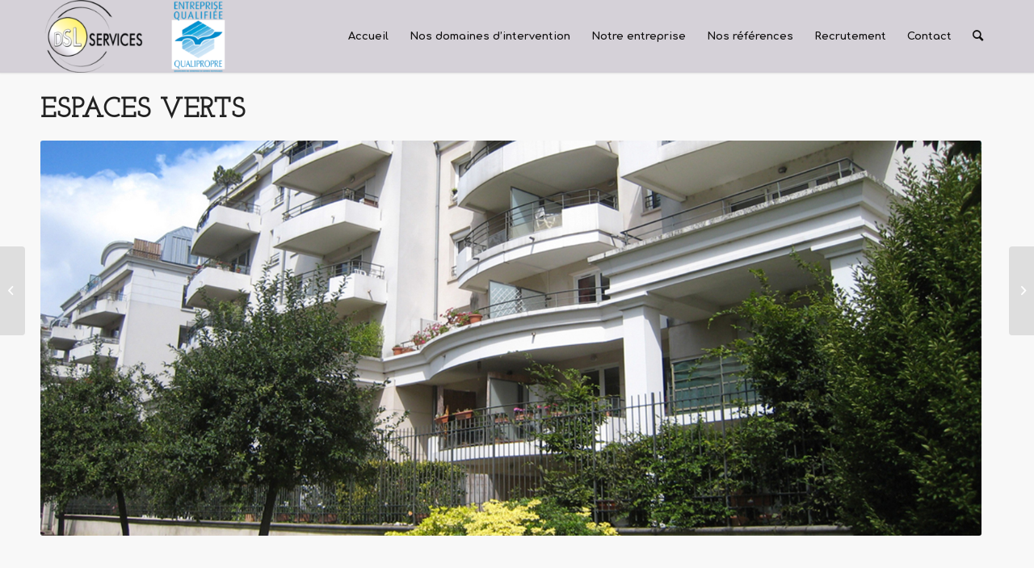

--- FILE ---
content_type: text/css
request_url: https://www.dslservices.fr/wp-content/themes/dsl-child/style.css?ver=6.0.2
body_size: 1686
content:
/*
Theme Name: DSL SERVICES child
Template: enfold 
*/

.av_minimal_header #header_main, .av_minimal_header #header_meta {background:rgb(203,198,207,0.8);}
.header_color .header_bg { background-color:transparent; }
header .responsive .container { max-width:100%!important; width:100%!important; }
.header_color .sub_menu>ul>li>a, .header_color .sub_menu>div>ul>li>a, .header_color .main_menu ul:first-child > li > a, #top .header_color .sub_menu li ul a { color:#111010;  }
.header_color .sub_menu>ul>li>a:hover, .header_color .sub_menu>div>ul>li>a:hover, .header_color .main_menu ul:first-child > li > a:hover, #top .header_color .main_menu .menu ul .current_page_item > a:hover, #top .header_color .main_menu .menu ul .current-menu-item > a:hover, #top .header_color .sub_menu li ul a:hover { color:#fff376; }
.header_color .av-subnav-menu a:hover, .header_color .main_menu ul:first-child > li a:hover, .header_color .main_menu ul:first-child > li.current-menu-item > a, .header_color .main_menu ul:first-child > li.current_page_item > a, .header_color .main_menu ul:first-child > li.active-parent-item > a {color:#fff376; } 
/*********************************     PAGE     *******************************/
.main_color .avia-icon-list .iconlist_icon { background-image:linear-gradient(40deg, #cbc6cf, white, #fff682); border:1px solid #000;}
.iconlist-char { color:#ccc; text-shadow: -1px 0 black, 0 1px black, 1px 0 black, 0 -1px black; }
.container .av-content-full.units { width:80%; margin:0 auto; float:none; }
.hr-short { margin:0; }
div .avia_message_box .avia_message_box_title { display:none; }

.page-id-6 .html_header_top.html_header_sticky #main { padding-top:32px!important; }
.page-id-6 .av-masonry-date { display:none; }
.page-id-6 h2 { border-bottom:3px solid #fff682; line-height:50px;  }
.page-id-6 h4 { text-transform:initial!important; font-weight:normal; font-family:'comfortaa', 'HelveticaNeue', 'Helvetica Neue', 'Helvetica-Neue', Helvetica, Arial, sans-serif;font-size:1.4em; }
.avia_transform .avia-icon-list.av-iconlist-big.avia-iconlist-animate .avia_start_animation .iconlist_icon { transform: scale(0.8)!important; animation:4000ms; transition:2000ms; }
.flex_column.av_one_half.av-animated-generic.right-to-left.flex_column_div.av-zero-column-padding.avia-builder-el-3.el_after_av_one_half.el_before_av_animated_numbers.avia_start_animation.avia_start_delayed_animation { margin-top:-50px; }
.avia-animated-number.avia-builder-el-5 { text-align:left; padding-top:30px; }
.avia-animated-number.avia-builder-el-6 { text-align:center; padding-top:30px; }
.avia-animated-number.avia-builder-el-7 { text-align:right; padding-top:30px; }
.number_prepared .avia-animated-number-title { color:#fff682!important; text-shadow: -1px 0 black, 0 1px black, 1px 0 black, 0 -1px black; }
.avia-icongrid li .avia-icongrid-wrapper { border:4px double;}
h1 { padding-top:30px; }
.main_color .av-masonry { background-color:transparent; border:none!important; }
.main_color.avia-builder-el-7 { border:none!important; }
.avia-content-slider .slide-entry-wrap { margin-bottom:0; }
.html_modern-blog #top .post-entry .blog-categories { display:none; }
.html_modern-blog .avia-content-slider .slide-meta { display:none; }
.avia-content-slider .slide-entry-excerpt { display:none; }


.page-id-7 .avia-icon-list-container.avia-builder-el-8.el_after_av_textblock.el_before_av_iconlist { width:70%; margin:0 auto; padding-top:50px; }

.page-id-8 .main_color { background:url('https://www.dslservices.fr/wp-content/uploads/2020/03/contact.jpg')!important;  background-position:bottom!important; background-attachment:fixed!important; background-size:cover!important}
/*.page-id-8 .av_minimal_header #header_main, .av_minimal_header #header_meta {background:#788770;} */
.page-id-8.html_header_top.html_header_sticky #main { padding-top:0!important; }
.post-entry-8 { color:#fff; }
.page-id-8 h1 { color:#fff; border-bottom:4px solid #fff376; }
.page-id-8 h2 { color:#fff; }
.page-id-8 h3 { color:#000!important; }
.page-id-8 .entry-content-wrapper { padding-top:3%; padding-bottom:3%; max-width:90%; margin:0 auto;}
.page-id-8 .post-entry { border-left:none!important; background-color:rgb(5,5,5,0.5);  }
.page-id-8 .main_color main { border-color:transparent; }
.page-id-8 .main_color b { color:#fff; text-shadow: -1px 0 black, 0 1px black, 1px 0 black, 0 -1px black;}
.page-id-8 .main_color p { color:#fff; text-shadow: -1px 0 black, 0 1px black, 1px 0 black, 0 -1px black;}

#footer { padding:0; }
#footer .widget { margin:0; }
.footer_color { background:linear-gradient(40deg, #cbc6cf, white, #fff682); border-top:none;}
.footer_color p { color:#111010; font-weight:bold;}

.grecaptcha-badge { display:block!important; }

@media only screen and (min-width:901px) { .page-id-7 .av_textblock_section img {margin-top:-130px; text-align:right!important;} .page-id-7 .av_textblock_section { text-align:right; } }
@media only screen and (max-width:900px) { .page-id-7 .av_textblock_section img {margin-top:0; text-align:center;} .page-id-7 .av_textblock_section { text-align:center; } }
@media only screen and (max-width: 767px) { 
.responsive .logo img { max-height:60px!important; } 
.responsive #top #wrap_all .container { width:100%; max-width:100%; }
.main_color p { font-size:0.8em; }
.main_color .special-heading-inner-border { display:none; }

.template-page .entry-content-wrapper h1 { font-size:1.5em; line-height:1.6em; font-weight:bold; padding-left:3%; padding-right:3%; }
.template-page .entry-content-wrapper h2 { font-size:1.5em; line-height:1.6em; font-weight:bold; padding-left:3%; padding-right:3%;  }

.responsive #socket .sub_menu_socket #menu-item-460, .responsive #socket .sub_menu_socket #menu-item-461, .responsive #socket .sub_menu_socket #menu-item-462, .responsive #socket .sub_menu_socket #menu-item-601, .responsive #socket .sub_menu_socket #menu-item-463, .responsive #socket .sub_menu_socket #menu-item-464 { display:none; }

.html_modern-blog #top .post-entry .post-title, .html_modern-blog .avia-content-slider .slide-entry-title { font-size:1.5em; padding:3% 3%; }
.page-id-7 .avia-icon-list .iconlist_title {text-transform:none; } 
.responsive .content .entry-content-wrapper { padding:3% }
.page-id-7 .av_textblock_section img { max-width:150px; }
.page-id-7 .avia-icon-list-container.avia-builder-el-8.el_after_av_textblock.el_before_av_iconlist { width:100%;  }

}

--- FILE ---
content_type: text/css
request_url: https://www.dslservices.fr/wp-content/uploads/dynamic_avia/avia_posts_css/post-276.css?ver=ver-1759303210
body_size: 232
content:
.avia-image-container.av-k80bdaje-7c4cf3257b96e2486f84780ed7d50d4c img.avia_image{
box-shadow:none;
}
.avia-image-container.av-k80bdaje-7c4cf3257b96e2486f84780ed7d50d4c .av-image-caption-overlay-center{
color:#ffffff;
}

#top .hr.hr-invisible.av-k80bdlwi-b42b4ac2975bd8f2e4c2f847d24b8528{
height:20px;
}

#top .av-special-heading.av-k8h2ufg0-70af2b32492215b8440cb073b45097f9{
padding-bottom:10px;
}
body .av-special-heading.av-k8h2ufg0-70af2b32492215b8440cb073b45097f9 .av-special-heading-tag .heading-char{
font-size:25px;
}
.av-special-heading.av-k8h2ufg0-70af2b32492215b8440cb073b45097f9 .av-subheading{
font-size:15px;
}

#top .hr.hr-invisible.av-k80bfbpu-3f97c4cd528bd525a9ee27daec8a97e5{
height:50px;
}

